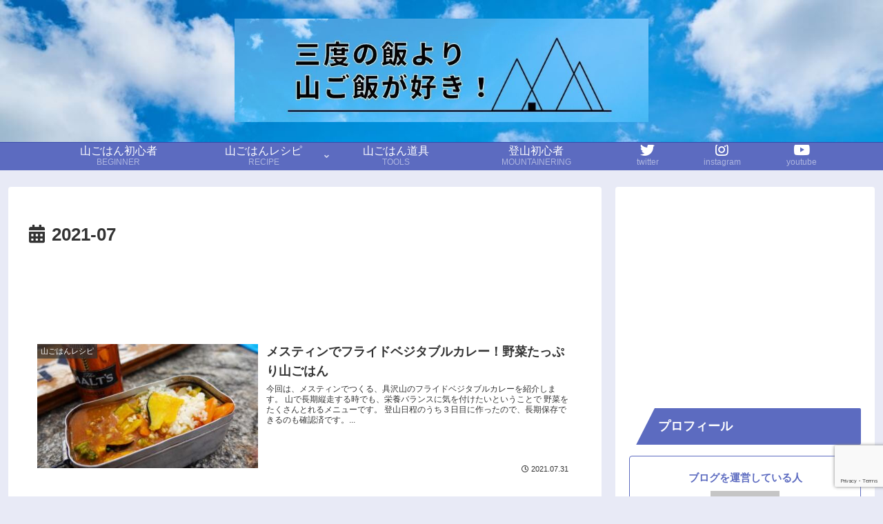

--- FILE ---
content_type: text/html; charset=utf-8
request_url: https://www.google.com/recaptcha/api2/anchor?ar=1&k=6Ldr5cgaAAAAAAaMMKovB-0ccuZBuNosrODXQOYG&co=aHR0cHM6Ly95YW1hLWx1bmNoLXJ1bi5jb206NDQz&hl=en&v=PoyoqOPhxBO7pBk68S4YbpHZ&size=invisible&anchor-ms=20000&execute-ms=30000&cb=zve7jaqueed
body_size: 48599
content:
<!DOCTYPE HTML><html dir="ltr" lang="en"><head><meta http-equiv="Content-Type" content="text/html; charset=UTF-8">
<meta http-equiv="X-UA-Compatible" content="IE=edge">
<title>reCAPTCHA</title>
<style type="text/css">
/* cyrillic-ext */
@font-face {
  font-family: 'Roboto';
  font-style: normal;
  font-weight: 400;
  font-stretch: 100%;
  src: url(//fonts.gstatic.com/s/roboto/v48/KFO7CnqEu92Fr1ME7kSn66aGLdTylUAMa3GUBHMdazTgWw.woff2) format('woff2');
  unicode-range: U+0460-052F, U+1C80-1C8A, U+20B4, U+2DE0-2DFF, U+A640-A69F, U+FE2E-FE2F;
}
/* cyrillic */
@font-face {
  font-family: 'Roboto';
  font-style: normal;
  font-weight: 400;
  font-stretch: 100%;
  src: url(//fonts.gstatic.com/s/roboto/v48/KFO7CnqEu92Fr1ME7kSn66aGLdTylUAMa3iUBHMdazTgWw.woff2) format('woff2');
  unicode-range: U+0301, U+0400-045F, U+0490-0491, U+04B0-04B1, U+2116;
}
/* greek-ext */
@font-face {
  font-family: 'Roboto';
  font-style: normal;
  font-weight: 400;
  font-stretch: 100%;
  src: url(//fonts.gstatic.com/s/roboto/v48/KFO7CnqEu92Fr1ME7kSn66aGLdTylUAMa3CUBHMdazTgWw.woff2) format('woff2');
  unicode-range: U+1F00-1FFF;
}
/* greek */
@font-face {
  font-family: 'Roboto';
  font-style: normal;
  font-weight: 400;
  font-stretch: 100%;
  src: url(//fonts.gstatic.com/s/roboto/v48/KFO7CnqEu92Fr1ME7kSn66aGLdTylUAMa3-UBHMdazTgWw.woff2) format('woff2');
  unicode-range: U+0370-0377, U+037A-037F, U+0384-038A, U+038C, U+038E-03A1, U+03A3-03FF;
}
/* math */
@font-face {
  font-family: 'Roboto';
  font-style: normal;
  font-weight: 400;
  font-stretch: 100%;
  src: url(//fonts.gstatic.com/s/roboto/v48/KFO7CnqEu92Fr1ME7kSn66aGLdTylUAMawCUBHMdazTgWw.woff2) format('woff2');
  unicode-range: U+0302-0303, U+0305, U+0307-0308, U+0310, U+0312, U+0315, U+031A, U+0326-0327, U+032C, U+032F-0330, U+0332-0333, U+0338, U+033A, U+0346, U+034D, U+0391-03A1, U+03A3-03A9, U+03B1-03C9, U+03D1, U+03D5-03D6, U+03F0-03F1, U+03F4-03F5, U+2016-2017, U+2034-2038, U+203C, U+2040, U+2043, U+2047, U+2050, U+2057, U+205F, U+2070-2071, U+2074-208E, U+2090-209C, U+20D0-20DC, U+20E1, U+20E5-20EF, U+2100-2112, U+2114-2115, U+2117-2121, U+2123-214F, U+2190, U+2192, U+2194-21AE, U+21B0-21E5, U+21F1-21F2, U+21F4-2211, U+2213-2214, U+2216-22FF, U+2308-230B, U+2310, U+2319, U+231C-2321, U+2336-237A, U+237C, U+2395, U+239B-23B7, U+23D0, U+23DC-23E1, U+2474-2475, U+25AF, U+25B3, U+25B7, U+25BD, U+25C1, U+25CA, U+25CC, U+25FB, U+266D-266F, U+27C0-27FF, U+2900-2AFF, U+2B0E-2B11, U+2B30-2B4C, U+2BFE, U+3030, U+FF5B, U+FF5D, U+1D400-1D7FF, U+1EE00-1EEFF;
}
/* symbols */
@font-face {
  font-family: 'Roboto';
  font-style: normal;
  font-weight: 400;
  font-stretch: 100%;
  src: url(//fonts.gstatic.com/s/roboto/v48/KFO7CnqEu92Fr1ME7kSn66aGLdTylUAMaxKUBHMdazTgWw.woff2) format('woff2');
  unicode-range: U+0001-000C, U+000E-001F, U+007F-009F, U+20DD-20E0, U+20E2-20E4, U+2150-218F, U+2190, U+2192, U+2194-2199, U+21AF, U+21E6-21F0, U+21F3, U+2218-2219, U+2299, U+22C4-22C6, U+2300-243F, U+2440-244A, U+2460-24FF, U+25A0-27BF, U+2800-28FF, U+2921-2922, U+2981, U+29BF, U+29EB, U+2B00-2BFF, U+4DC0-4DFF, U+FFF9-FFFB, U+10140-1018E, U+10190-1019C, U+101A0, U+101D0-101FD, U+102E0-102FB, U+10E60-10E7E, U+1D2C0-1D2D3, U+1D2E0-1D37F, U+1F000-1F0FF, U+1F100-1F1AD, U+1F1E6-1F1FF, U+1F30D-1F30F, U+1F315, U+1F31C, U+1F31E, U+1F320-1F32C, U+1F336, U+1F378, U+1F37D, U+1F382, U+1F393-1F39F, U+1F3A7-1F3A8, U+1F3AC-1F3AF, U+1F3C2, U+1F3C4-1F3C6, U+1F3CA-1F3CE, U+1F3D4-1F3E0, U+1F3ED, U+1F3F1-1F3F3, U+1F3F5-1F3F7, U+1F408, U+1F415, U+1F41F, U+1F426, U+1F43F, U+1F441-1F442, U+1F444, U+1F446-1F449, U+1F44C-1F44E, U+1F453, U+1F46A, U+1F47D, U+1F4A3, U+1F4B0, U+1F4B3, U+1F4B9, U+1F4BB, U+1F4BF, U+1F4C8-1F4CB, U+1F4D6, U+1F4DA, U+1F4DF, U+1F4E3-1F4E6, U+1F4EA-1F4ED, U+1F4F7, U+1F4F9-1F4FB, U+1F4FD-1F4FE, U+1F503, U+1F507-1F50B, U+1F50D, U+1F512-1F513, U+1F53E-1F54A, U+1F54F-1F5FA, U+1F610, U+1F650-1F67F, U+1F687, U+1F68D, U+1F691, U+1F694, U+1F698, U+1F6AD, U+1F6B2, U+1F6B9-1F6BA, U+1F6BC, U+1F6C6-1F6CF, U+1F6D3-1F6D7, U+1F6E0-1F6EA, U+1F6F0-1F6F3, U+1F6F7-1F6FC, U+1F700-1F7FF, U+1F800-1F80B, U+1F810-1F847, U+1F850-1F859, U+1F860-1F887, U+1F890-1F8AD, U+1F8B0-1F8BB, U+1F8C0-1F8C1, U+1F900-1F90B, U+1F93B, U+1F946, U+1F984, U+1F996, U+1F9E9, U+1FA00-1FA6F, U+1FA70-1FA7C, U+1FA80-1FA89, U+1FA8F-1FAC6, U+1FACE-1FADC, U+1FADF-1FAE9, U+1FAF0-1FAF8, U+1FB00-1FBFF;
}
/* vietnamese */
@font-face {
  font-family: 'Roboto';
  font-style: normal;
  font-weight: 400;
  font-stretch: 100%;
  src: url(//fonts.gstatic.com/s/roboto/v48/KFO7CnqEu92Fr1ME7kSn66aGLdTylUAMa3OUBHMdazTgWw.woff2) format('woff2');
  unicode-range: U+0102-0103, U+0110-0111, U+0128-0129, U+0168-0169, U+01A0-01A1, U+01AF-01B0, U+0300-0301, U+0303-0304, U+0308-0309, U+0323, U+0329, U+1EA0-1EF9, U+20AB;
}
/* latin-ext */
@font-face {
  font-family: 'Roboto';
  font-style: normal;
  font-weight: 400;
  font-stretch: 100%;
  src: url(//fonts.gstatic.com/s/roboto/v48/KFO7CnqEu92Fr1ME7kSn66aGLdTylUAMa3KUBHMdazTgWw.woff2) format('woff2');
  unicode-range: U+0100-02BA, U+02BD-02C5, U+02C7-02CC, U+02CE-02D7, U+02DD-02FF, U+0304, U+0308, U+0329, U+1D00-1DBF, U+1E00-1E9F, U+1EF2-1EFF, U+2020, U+20A0-20AB, U+20AD-20C0, U+2113, U+2C60-2C7F, U+A720-A7FF;
}
/* latin */
@font-face {
  font-family: 'Roboto';
  font-style: normal;
  font-weight: 400;
  font-stretch: 100%;
  src: url(//fonts.gstatic.com/s/roboto/v48/KFO7CnqEu92Fr1ME7kSn66aGLdTylUAMa3yUBHMdazQ.woff2) format('woff2');
  unicode-range: U+0000-00FF, U+0131, U+0152-0153, U+02BB-02BC, U+02C6, U+02DA, U+02DC, U+0304, U+0308, U+0329, U+2000-206F, U+20AC, U+2122, U+2191, U+2193, U+2212, U+2215, U+FEFF, U+FFFD;
}
/* cyrillic-ext */
@font-face {
  font-family: 'Roboto';
  font-style: normal;
  font-weight: 500;
  font-stretch: 100%;
  src: url(//fonts.gstatic.com/s/roboto/v48/KFO7CnqEu92Fr1ME7kSn66aGLdTylUAMa3GUBHMdazTgWw.woff2) format('woff2');
  unicode-range: U+0460-052F, U+1C80-1C8A, U+20B4, U+2DE0-2DFF, U+A640-A69F, U+FE2E-FE2F;
}
/* cyrillic */
@font-face {
  font-family: 'Roboto';
  font-style: normal;
  font-weight: 500;
  font-stretch: 100%;
  src: url(//fonts.gstatic.com/s/roboto/v48/KFO7CnqEu92Fr1ME7kSn66aGLdTylUAMa3iUBHMdazTgWw.woff2) format('woff2');
  unicode-range: U+0301, U+0400-045F, U+0490-0491, U+04B0-04B1, U+2116;
}
/* greek-ext */
@font-face {
  font-family: 'Roboto';
  font-style: normal;
  font-weight: 500;
  font-stretch: 100%;
  src: url(//fonts.gstatic.com/s/roboto/v48/KFO7CnqEu92Fr1ME7kSn66aGLdTylUAMa3CUBHMdazTgWw.woff2) format('woff2');
  unicode-range: U+1F00-1FFF;
}
/* greek */
@font-face {
  font-family: 'Roboto';
  font-style: normal;
  font-weight: 500;
  font-stretch: 100%;
  src: url(//fonts.gstatic.com/s/roboto/v48/KFO7CnqEu92Fr1ME7kSn66aGLdTylUAMa3-UBHMdazTgWw.woff2) format('woff2');
  unicode-range: U+0370-0377, U+037A-037F, U+0384-038A, U+038C, U+038E-03A1, U+03A3-03FF;
}
/* math */
@font-face {
  font-family: 'Roboto';
  font-style: normal;
  font-weight: 500;
  font-stretch: 100%;
  src: url(//fonts.gstatic.com/s/roboto/v48/KFO7CnqEu92Fr1ME7kSn66aGLdTylUAMawCUBHMdazTgWw.woff2) format('woff2');
  unicode-range: U+0302-0303, U+0305, U+0307-0308, U+0310, U+0312, U+0315, U+031A, U+0326-0327, U+032C, U+032F-0330, U+0332-0333, U+0338, U+033A, U+0346, U+034D, U+0391-03A1, U+03A3-03A9, U+03B1-03C9, U+03D1, U+03D5-03D6, U+03F0-03F1, U+03F4-03F5, U+2016-2017, U+2034-2038, U+203C, U+2040, U+2043, U+2047, U+2050, U+2057, U+205F, U+2070-2071, U+2074-208E, U+2090-209C, U+20D0-20DC, U+20E1, U+20E5-20EF, U+2100-2112, U+2114-2115, U+2117-2121, U+2123-214F, U+2190, U+2192, U+2194-21AE, U+21B0-21E5, U+21F1-21F2, U+21F4-2211, U+2213-2214, U+2216-22FF, U+2308-230B, U+2310, U+2319, U+231C-2321, U+2336-237A, U+237C, U+2395, U+239B-23B7, U+23D0, U+23DC-23E1, U+2474-2475, U+25AF, U+25B3, U+25B7, U+25BD, U+25C1, U+25CA, U+25CC, U+25FB, U+266D-266F, U+27C0-27FF, U+2900-2AFF, U+2B0E-2B11, U+2B30-2B4C, U+2BFE, U+3030, U+FF5B, U+FF5D, U+1D400-1D7FF, U+1EE00-1EEFF;
}
/* symbols */
@font-face {
  font-family: 'Roboto';
  font-style: normal;
  font-weight: 500;
  font-stretch: 100%;
  src: url(//fonts.gstatic.com/s/roboto/v48/KFO7CnqEu92Fr1ME7kSn66aGLdTylUAMaxKUBHMdazTgWw.woff2) format('woff2');
  unicode-range: U+0001-000C, U+000E-001F, U+007F-009F, U+20DD-20E0, U+20E2-20E4, U+2150-218F, U+2190, U+2192, U+2194-2199, U+21AF, U+21E6-21F0, U+21F3, U+2218-2219, U+2299, U+22C4-22C6, U+2300-243F, U+2440-244A, U+2460-24FF, U+25A0-27BF, U+2800-28FF, U+2921-2922, U+2981, U+29BF, U+29EB, U+2B00-2BFF, U+4DC0-4DFF, U+FFF9-FFFB, U+10140-1018E, U+10190-1019C, U+101A0, U+101D0-101FD, U+102E0-102FB, U+10E60-10E7E, U+1D2C0-1D2D3, U+1D2E0-1D37F, U+1F000-1F0FF, U+1F100-1F1AD, U+1F1E6-1F1FF, U+1F30D-1F30F, U+1F315, U+1F31C, U+1F31E, U+1F320-1F32C, U+1F336, U+1F378, U+1F37D, U+1F382, U+1F393-1F39F, U+1F3A7-1F3A8, U+1F3AC-1F3AF, U+1F3C2, U+1F3C4-1F3C6, U+1F3CA-1F3CE, U+1F3D4-1F3E0, U+1F3ED, U+1F3F1-1F3F3, U+1F3F5-1F3F7, U+1F408, U+1F415, U+1F41F, U+1F426, U+1F43F, U+1F441-1F442, U+1F444, U+1F446-1F449, U+1F44C-1F44E, U+1F453, U+1F46A, U+1F47D, U+1F4A3, U+1F4B0, U+1F4B3, U+1F4B9, U+1F4BB, U+1F4BF, U+1F4C8-1F4CB, U+1F4D6, U+1F4DA, U+1F4DF, U+1F4E3-1F4E6, U+1F4EA-1F4ED, U+1F4F7, U+1F4F9-1F4FB, U+1F4FD-1F4FE, U+1F503, U+1F507-1F50B, U+1F50D, U+1F512-1F513, U+1F53E-1F54A, U+1F54F-1F5FA, U+1F610, U+1F650-1F67F, U+1F687, U+1F68D, U+1F691, U+1F694, U+1F698, U+1F6AD, U+1F6B2, U+1F6B9-1F6BA, U+1F6BC, U+1F6C6-1F6CF, U+1F6D3-1F6D7, U+1F6E0-1F6EA, U+1F6F0-1F6F3, U+1F6F7-1F6FC, U+1F700-1F7FF, U+1F800-1F80B, U+1F810-1F847, U+1F850-1F859, U+1F860-1F887, U+1F890-1F8AD, U+1F8B0-1F8BB, U+1F8C0-1F8C1, U+1F900-1F90B, U+1F93B, U+1F946, U+1F984, U+1F996, U+1F9E9, U+1FA00-1FA6F, U+1FA70-1FA7C, U+1FA80-1FA89, U+1FA8F-1FAC6, U+1FACE-1FADC, U+1FADF-1FAE9, U+1FAF0-1FAF8, U+1FB00-1FBFF;
}
/* vietnamese */
@font-face {
  font-family: 'Roboto';
  font-style: normal;
  font-weight: 500;
  font-stretch: 100%;
  src: url(//fonts.gstatic.com/s/roboto/v48/KFO7CnqEu92Fr1ME7kSn66aGLdTylUAMa3OUBHMdazTgWw.woff2) format('woff2');
  unicode-range: U+0102-0103, U+0110-0111, U+0128-0129, U+0168-0169, U+01A0-01A1, U+01AF-01B0, U+0300-0301, U+0303-0304, U+0308-0309, U+0323, U+0329, U+1EA0-1EF9, U+20AB;
}
/* latin-ext */
@font-face {
  font-family: 'Roboto';
  font-style: normal;
  font-weight: 500;
  font-stretch: 100%;
  src: url(//fonts.gstatic.com/s/roboto/v48/KFO7CnqEu92Fr1ME7kSn66aGLdTylUAMa3KUBHMdazTgWw.woff2) format('woff2');
  unicode-range: U+0100-02BA, U+02BD-02C5, U+02C7-02CC, U+02CE-02D7, U+02DD-02FF, U+0304, U+0308, U+0329, U+1D00-1DBF, U+1E00-1E9F, U+1EF2-1EFF, U+2020, U+20A0-20AB, U+20AD-20C0, U+2113, U+2C60-2C7F, U+A720-A7FF;
}
/* latin */
@font-face {
  font-family: 'Roboto';
  font-style: normal;
  font-weight: 500;
  font-stretch: 100%;
  src: url(//fonts.gstatic.com/s/roboto/v48/KFO7CnqEu92Fr1ME7kSn66aGLdTylUAMa3yUBHMdazQ.woff2) format('woff2');
  unicode-range: U+0000-00FF, U+0131, U+0152-0153, U+02BB-02BC, U+02C6, U+02DA, U+02DC, U+0304, U+0308, U+0329, U+2000-206F, U+20AC, U+2122, U+2191, U+2193, U+2212, U+2215, U+FEFF, U+FFFD;
}
/* cyrillic-ext */
@font-face {
  font-family: 'Roboto';
  font-style: normal;
  font-weight: 900;
  font-stretch: 100%;
  src: url(//fonts.gstatic.com/s/roboto/v48/KFO7CnqEu92Fr1ME7kSn66aGLdTylUAMa3GUBHMdazTgWw.woff2) format('woff2');
  unicode-range: U+0460-052F, U+1C80-1C8A, U+20B4, U+2DE0-2DFF, U+A640-A69F, U+FE2E-FE2F;
}
/* cyrillic */
@font-face {
  font-family: 'Roboto';
  font-style: normal;
  font-weight: 900;
  font-stretch: 100%;
  src: url(//fonts.gstatic.com/s/roboto/v48/KFO7CnqEu92Fr1ME7kSn66aGLdTylUAMa3iUBHMdazTgWw.woff2) format('woff2');
  unicode-range: U+0301, U+0400-045F, U+0490-0491, U+04B0-04B1, U+2116;
}
/* greek-ext */
@font-face {
  font-family: 'Roboto';
  font-style: normal;
  font-weight: 900;
  font-stretch: 100%;
  src: url(//fonts.gstatic.com/s/roboto/v48/KFO7CnqEu92Fr1ME7kSn66aGLdTylUAMa3CUBHMdazTgWw.woff2) format('woff2');
  unicode-range: U+1F00-1FFF;
}
/* greek */
@font-face {
  font-family: 'Roboto';
  font-style: normal;
  font-weight: 900;
  font-stretch: 100%;
  src: url(//fonts.gstatic.com/s/roboto/v48/KFO7CnqEu92Fr1ME7kSn66aGLdTylUAMa3-UBHMdazTgWw.woff2) format('woff2');
  unicode-range: U+0370-0377, U+037A-037F, U+0384-038A, U+038C, U+038E-03A1, U+03A3-03FF;
}
/* math */
@font-face {
  font-family: 'Roboto';
  font-style: normal;
  font-weight: 900;
  font-stretch: 100%;
  src: url(//fonts.gstatic.com/s/roboto/v48/KFO7CnqEu92Fr1ME7kSn66aGLdTylUAMawCUBHMdazTgWw.woff2) format('woff2');
  unicode-range: U+0302-0303, U+0305, U+0307-0308, U+0310, U+0312, U+0315, U+031A, U+0326-0327, U+032C, U+032F-0330, U+0332-0333, U+0338, U+033A, U+0346, U+034D, U+0391-03A1, U+03A3-03A9, U+03B1-03C9, U+03D1, U+03D5-03D6, U+03F0-03F1, U+03F4-03F5, U+2016-2017, U+2034-2038, U+203C, U+2040, U+2043, U+2047, U+2050, U+2057, U+205F, U+2070-2071, U+2074-208E, U+2090-209C, U+20D0-20DC, U+20E1, U+20E5-20EF, U+2100-2112, U+2114-2115, U+2117-2121, U+2123-214F, U+2190, U+2192, U+2194-21AE, U+21B0-21E5, U+21F1-21F2, U+21F4-2211, U+2213-2214, U+2216-22FF, U+2308-230B, U+2310, U+2319, U+231C-2321, U+2336-237A, U+237C, U+2395, U+239B-23B7, U+23D0, U+23DC-23E1, U+2474-2475, U+25AF, U+25B3, U+25B7, U+25BD, U+25C1, U+25CA, U+25CC, U+25FB, U+266D-266F, U+27C0-27FF, U+2900-2AFF, U+2B0E-2B11, U+2B30-2B4C, U+2BFE, U+3030, U+FF5B, U+FF5D, U+1D400-1D7FF, U+1EE00-1EEFF;
}
/* symbols */
@font-face {
  font-family: 'Roboto';
  font-style: normal;
  font-weight: 900;
  font-stretch: 100%;
  src: url(//fonts.gstatic.com/s/roboto/v48/KFO7CnqEu92Fr1ME7kSn66aGLdTylUAMaxKUBHMdazTgWw.woff2) format('woff2');
  unicode-range: U+0001-000C, U+000E-001F, U+007F-009F, U+20DD-20E0, U+20E2-20E4, U+2150-218F, U+2190, U+2192, U+2194-2199, U+21AF, U+21E6-21F0, U+21F3, U+2218-2219, U+2299, U+22C4-22C6, U+2300-243F, U+2440-244A, U+2460-24FF, U+25A0-27BF, U+2800-28FF, U+2921-2922, U+2981, U+29BF, U+29EB, U+2B00-2BFF, U+4DC0-4DFF, U+FFF9-FFFB, U+10140-1018E, U+10190-1019C, U+101A0, U+101D0-101FD, U+102E0-102FB, U+10E60-10E7E, U+1D2C0-1D2D3, U+1D2E0-1D37F, U+1F000-1F0FF, U+1F100-1F1AD, U+1F1E6-1F1FF, U+1F30D-1F30F, U+1F315, U+1F31C, U+1F31E, U+1F320-1F32C, U+1F336, U+1F378, U+1F37D, U+1F382, U+1F393-1F39F, U+1F3A7-1F3A8, U+1F3AC-1F3AF, U+1F3C2, U+1F3C4-1F3C6, U+1F3CA-1F3CE, U+1F3D4-1F3E0, U+1F3ED, U+1F3F1-1F3F3, U+1F3F5-1F3F7, U+1F408, U+1F415, U+1F41F, U+1F426, U+1F43F, U+1F441-1F442, U+1F444, U+1F446-1F449, U+1F44C-1F44E, U+1F453, U+1F46A, U+1F47D, U+1F4A3, U+1F4B0, U+1F4B3, U+1F4B9, U+1F4BB, U+1F4BF, U+1F4C8-1F4CB, U+1F4D6, U+1F4DA, U+1F4DF, U+1F4E3-1F4E6, U+1F4EA-1F4ED, U+1F4F7, U+1F4F9-1F4FB, U+1F4FD-1F4FE, U+1F503, U+1F507-1F50B, U+1F50D, U+1F512-1F513, U+1F53E-1F54A, U+1F54F-1F5FA, U+1F610, U+1F650-1F67F, U+1F687, U+1F68D, U+1F691, U+1F694, U+1F698, U+1F6AD, U+1F6B2, U+1F6B9-1F6BA, U+1F6BC, U+1F6C6-1F6CF, U+1F6D3-1F6D7, U+1F6E0-1F6EA, U+1F6F0-1F6F3, U+1F6F7-1F6FC, U+1F700-1F7FF, U+1F800-1F80B, U+1F810-1F847, U+1F850-1F859, U+1F860-1F887, U+1F890-1F8AD, U+1F8B0-1F8BB, U+1F8C0-1F8C1, U+1F900-1F90B, U+1F93B, U+1F946, U+1F984, U+1F996, U+1F9E9, U+1FA00-1FA6F, U+1FA70-1FA7C, U+1FA80-1FA89, U+1FA8F-1FAC6, U+1FACE-1FADC, U+1FADF-1FAE9, U+1FAF0-1FAF8, U+1FB00-1FBFF;
}
/* vietnamese */
@font-face {
  font-family: 'Roboto';
  font-style: normal;
  font-weight: 900;
  font-stretch: 100%;
  src: url(//fonts.gstatic.com/s/roboto/v48/KFO7CnqEu92Fr1ME7kSn66aGLdTylUAMa3OUBHMdazTgWw.woff2) format('woff2');
  unicode-range: U+0102-0103, U+0110-0111, U+0128-0129, U+0168-0169, U+01A0-01A1, U+01AF-01B0, U+0300-0301, U+0303-0304, U+0308-0309, U+0323, U+0329, U+1EA0-1EF9, U+20AB;
}
/* latin-ext */
@font-face {
  font-family: 'Roboto';
  font-style: normal;
  font-weight: 900;
  font-stretch: 100%;
  src: url(//fonts.gstatic.com/s/roboto/v48/KFO7CnqEu92Fr1ME7kSn66aGLdTylUAMa3KUBHMdazTgWw.woff2) format('woff2');
  unicode-range: U+0100-02BA, U+02BD-02C5, U+02C7-02CC, U+02CE-02D7, U+02DD-02FF, U+0304, U+0308, U+0329, U+1D00-1DBF, U+1E00-1E9F, U+1EF2-1EFF, U+2020, U+20A0-20AB, U+20AD-20C0, U+2113, U+2C60-2C7F, U+A720-A7FF;
}
/* latin */
@font-face {
  font-family: 'Roboto';
  font-style: normal;
  font-weight: 900;
  font-stretch: 100%;
  src: url(//fonts.gstatic.com/s/roboto/v48/KFO7CnqEu92Fr1ME7kSn66aGLdTylUAMa3yUBHMdazQ.woff2) format('woff2');
  unicode-range: U+0000-00FF, U+0131, U+0152-0153, U+02BB-02BC, U+02C6, U+02DA, U+02DC, U+0304, U+0308, U+0329, U+2000-206F, U+20AC, U+2122, U+2191, U+2193, U+2212, U+2215, U+FEFF, U+FFFD;
}

</style>
<link rel="stylesheet" type="text/css" href="https://www.gstatic.com/recaptcha/releases/PoyoqOPhxBO7pBk68S4YbpHZ/styles__ltr.css">
<script nonce="yjnopeOBWzCBres7uPA4GA" type="text/javascript">window['__recaptcha_api'] = 'https://www.google.com/recaptcha/api2/';</script>
<script type="text/javascript" src="https://www.gstatic.com/recaptcha/releases/PoyoqOPhxBO7pBk68S4YbpHZ/recaptcha__en.js" nonce="yjnopeOBWzCBres7uPA4GA">
      
    </script></head>
<body><div id="rc-anchor-alert" class="rc-anchor-alert"></div>
<input type="hidden" id="recaptcha-token" value="[base64]">
<script type="text/javascript" nonce="yjnopeOBWzCBres7uPA4GA">
      recaptcha.anchor.Main.init("[\x22ainput\x22,[\x22bgdata\x22,\x22\x22,\[base64]/[base64]/MjU1Ong/[base64]/[base64]/[base64]/[base64]/[base64]/[base64]/[base64]/[base64]/[base64]/[base64]/[base64]/[base64]/[base64]/[base64]/[base64]\\u003d\x22,\[base64]\\u003d\x22,\x22woo/[base64]/wrzDly0TcSBiwrvDm8ORwrZow7TDnkXCiRbDimMcwrDCu17DowTCi00Uw5UaKndAwqDDph/CvcOjw6TCkjDDhsOxHsOyEsKyw7cccWkBw7lhwocWVRzDsV3Ck1/DozHCriDChcKlNMOIw6s4wo7DnkzDm8Kiwr1Vwp/DvsOcKUZWAMOLG8Kewpc5wr4Pw5YFJ1XDgyDDvMOSUDnCi8OgbW9iw6VjY8K3w7Anw7ZlZEQnw6zDhx7DnwfDo8OVOsOlHWjDoDd8VMKiw7LDiMOjwpTClitmGQDDuWDCmMOmw4/[base64]/[base64]/DiMK/wrdpZUXChMKiwqjDkXLDk33DtHxQw6fCrMKmFsOaV8KSb13DpMO0YMOXwq3Clj7CuT9+wqzCrsKcw4nDgzTDrC/Do8OzKsK0GkpsGcK+wpLDtMK2wqAdwp3DicOtfsOqw55Ow5s0WRvDhcKTw4YxaSVHwo1fKUbChQHCjEPCrCFiw4wlAcKEwovDhDhwwrpkLXbDhB/CmsOlDldVw6MlcsKDwrspVMOCw4Y5IlPCglTDuQRTwp/[base64]/[base64]/DjMKOJw8wYsOpAl4bZsOTRUDDvcKrw7fDmUlsGTYuw4rCpMOHw6JTwp/Dq3zClAVNw5jCiw9jwpYGYCoDVmnCtcKow6nCl8K4w5QhPATCjR18wrxDKMK7QcKVwpzCtAojTxbCvkjDj18Ow4k9w4fDtg1FXk53DsKnw7Zvw59+woE2w7TDkS/CizPCqsKswqHDqCIpQMKDwrHDujMbQMOOw6zDhMKNw73DhHXCm2Z+bsOJIMKFG8OWw7zDv8KMKwdewofCoMOKUF0HCsK0HS3CjkYGwqhNd2lETsK3dn/DhWvCgcOII8O/ZyTCoXAXc8KTUsKAw7bCsHBWU8OnwrTCkMKOw7XDujpfw5FeP8O6w4ExOEvDhQxNE2Rtw5AswqE/X8O4HxVhPMKaXUTDq1YTWcO0w5YCw4PCm8OoQ8Khw6jDlMKcwrAgFS/Cm8KHwqDCuUTCo3cHw5FMw6d1wqXDhXTCtsO+DsKQw6sTOsKmcsKCwotYHMOAw48dw63DnMKLw4XCnQ7CnXZOcMOdw6EaLzrDjsKMTsKeVcOFch8odQ7CrsO2Tg8iY8OMQ8Ovw7trd1LDpmAPKD9xwqN/w5sgHcKXWcOOw7rDgibCh3JbdVjDhmXDjsKWDcKPYTRZw6grYCHCs2VMwqdtw4PDh8K3aEzCkmnDpcKdS8KORsKsw71nWcOtesOyWRXCvSJADsOPwp3CtQsNw6/Dn8OyLsOoQ8KCA2pOw5Zxw4Eiw6ItGwU4VU/DoCrCs8OOFHNGw7fCtcOxw7PCqTpNwpMsw5bDq0/CjBJWw5rDv8O5UcK6CcKzw5gwV8KOwpASw6PClcKoaDgTUMOcFcKWw7HDpVc+w64TwrrCh2/Dmw4xVcK2w6dlwoEsGlfDu8OmYGHDuXRJVsKoOkXDjkDCmFDDn1FsOcKzBMKtwrHDmsKXw5/[base64]/CnQEoGMKywplSGRrDmsK7IGnDqMO4AFNdSwTDsg7CuQ5gwqcgLMKdDMOHwr3DjcOxCVfDlMKawoXDqMKWw7FIw5Nja8KtwqzCksK7w6zDuBHDpMKzCywoSVnDusK+wrQyKmcNwoHDlR8pQMKgw7AWecKqWxbDpTHCiUbDsUAOFRLDmsO3w7piJsOkVh7DucKhNV1/[base64]/Dr8KhXMK3fTNiBMKawqZTwqnDkx7CisK2TcO/X0rDl8KEUcOnw5wMQG0QNlQ1XcORbCHCqcKWWsKqw6bDjsOrSsORw7how5XChsKtw61nw40recOJDAZ7w7BPeMODwrVWwooLwp7DucKuwq/[base64]/[base64]/[base64]/[base64]/DuVcFwrUBFsOsw4zCnsKpwolIfhTCvlJAaWHDisO9IcK9eSlbw6QLRMK5SMOMwpbCo8O0CBbDlcKjwqLDmRFLwqLCisOrFMOkcMOMDT7Cr8KsQMOecVUmw6QJwq7ChsO6IcOzNsOowqnCmg/ClHwvw77DuzjDuzxLwpbCqiwiw6NIcE8cw54jw7RLHm3DsDvClcKHw6TCmV/[base64]/CkcKmw7pgRGvCsXXDqw3DlgPCjQJ7w6fDs2R7YGQAE8KZFThbWXvCi8KuRyUQWMOyS8Ojw74/wrFUTcKiYSEOw7LDrsK2OT3CrMOKJMKww61LwqYyegFTwqPCnC7DkTFBw51bw44dJsOiwphJWBDCnsKCPGQzw4XCqcObw5PDicOLwoLDn33DpT/Cn3rDjGzDqcKUVGnCrHArXMKxw55Uw63CmUPDsMO4E1DDgGrDhMOcWsOPOsKlw4fCuwQ/w7kaw48QBMKMwrpQwpbDnU7DiMKpP3DCtyEKVsOWNj7DqlcmRxwaGMK3woHDvcOvw5kncVLCssKqEA9Owqs2K3bDuUrCisKXesKbQ8OCQsKjw67CrC/DrnfCncK4w6sWw4p4Z8KOw6LDuVzDoBPDv33DnWPDsjnCplrDkgk/fHrCugQrVUlWLcKLOS7CgMOpwpHDmsKwwqZ3w5s0w4jDjUHDmGNsWcKCNg8BZwDCisO1CB3DrMKJwqjDjDZhDXDCvMKTw6BgX8KZwpQswpkwHMOHeEkqMMOZw75KT3g+wo4xY8OPwo4qwpRwAsOydDHDtsOGw7gGw4bCnsOVO8K9wqtRacKVR0DDsk/[base64]/[base64]/V3DCvsOgJ0JhdcOoP8KZFsKUwoXCosKew4lsI8O6WsOqwpsYC1XCiMKEKn3DqDdmwoBtw6Z6LCfCiltNw4YVTD/DqjzDh8ONw7Y/w75AL8KHJsKvbcOGbMOYw6zDq8OQw7jCuSY7w6E6Dn82SAMUJ8ONWsKXCMK1HMO7TQdEwpYfwp/[base64]/ES4TUcKITcKbwq1dHxjCs8OSwol3DXMEw4dxSSzCk0vDm18Ew5bDhMK8DCzCrQp2XsOJH8OWw5rDmCFlw5hUw5vClEZ/EsOTw5LCmsOJwoLCvcKewqFSYcKqwo0Tw7bDqyAkBEsrIMOVw4rDtcO5woLCkMOtHmgcW3BLBMKzwolRwqx+wqDDvMKEw7rCkxJUw7Zhw4XCl8O6wpTDk8KXGh5iwpAYGEc4wq3DkEVVwoV6w5zDh8KRwocUNXM5M8Oow6h4wpg2dD1PJ8Osw7AWQ2o/fhDCvmzDlzYCw5DCh2bDmMOuIX9HY8Kvwq3DlCDCoR1+CQfDhMOnwpIPw6BxO8KhwoXDu8KGwq7DrcONwrPCqcK6AcORworCkBLCo8KQwpgsf8KsPQ1RwrrDkMORw67ChiTDok1Tw6fDkFAcwrxqw5/CncOsG1bCncOJw7JywoPCo0EcQTLCulfDscKzw5nCjsKXMcKyw55AG8Oiw6zCo8OUYj3DkXXCnU9Uw5HDvwvCvMKsACQcPE3CsMKFX8KmVy7CpwXCq8OBwpw7wqXCgivDmkVow6PDjnTCozrDosO+V8OVwqTCmEQKCEHDnWNEMsKQU8KVEXEQL1/DjEwbNnjCjgAgw7tTwqzCqMOvYcO8wp/[base64]/[base64]/CkXTDnF3DsB1uX8KTwotYwr3CgMKaw6TCgVnChWBvNCxuNGB2esKBPjZ3w67DjMK1BnwrX8O9cRNOwqPCscOxw79QwpfDuVbDqH/CvsKnFj7DjFwUT2B9DQspw5cawo/Ci1bCicODwonCimkCwqHCph0pw7PCnQY+PCDCrmPDo8KNw4gvwpHDtMOPwqTDucK3w4YkSi4OecOQFnQqw5vDhsOIKcOsesOTGMOpw4jCqzc4AsOgfcOWw7Vnw5zDlTvDlBHDpsKCw6jCn2FwFMKNHWZjLVPDjcOzw6Q7wojCt8OwJk/DsSElFcOuw7Rlw6JowohnwqjDvsKEaQ/DncKmwrjCnmXClMKBbcK0wqkqw5rDh2nDssK/d8KaWUl5TcKUwrfDmBNWe8OgOMONwqdqGsOvDiViEsKrZMOFw5fDkzlCAx8Pw63DnsKiYkPCisKow5rDqTzCk0nDiATCmhcYwr7Ct8K4w7fDricULXFzwrFpQsOJwpBRwrjDoRfCkwvCvFVWTXrCuMKuw5PDksOnUDLDtEzCnj/DhQbClsO2asKzCcO/wqIIFsKew6hecMK/woJsdsOlw65NeXhZTXjCqsOdNgTChg3CsW/DhC3Dv0RzB8OUewQ/w6jDi8KPw4lowplCMMOPAijDuWTDicKxwq1iGEbDjsKbw6skd8OfwpXDjcKdYMOTwrvCrggqwp/DgEhnZsOawrzCmMOaE8K+AMOqwpksVcKGwoNdScOEwp/DjCfCg8KiJUDCmsKvf8KjOsO/w7fCocOCdAXCuMK4wrzCs8KBasKCwoPCvsOyw4dJw482FTJHw51eeQYpVCDCnUzDhsOKQMKbeMO4wogMX8OUScKWw5gvw77Dj8Kkw7fCslHDrcObC8KIWG0VYQfDtMKXFsOkw4nCisKpwqpuwq3DoTIUW3/[base64]/[base64]/CnUBEw6R6wo9YNEvDmBPDpMKfwrBYNMKewp/DpcOjbQRYw4N8QBwyw4o2IsKIw4ZUwqtIwpEVf8KoLcKgwr5sTBxUBDPChmduCm3Dr8KPFsK+P8OSEsKHBXYcw4U+d3XDinHDksOQwpbDp8OTwqhWN1DDrMOQO1LDnSIWI1R0ZsKdWsK+esK1w6nCqDnDlsORw4LDvU4WBCVaw7/DkMKaK8O7RMKQw4E1wqTDkcKFdsKZwro6wq/[base64]/CsFx7w6YpwofCtkQ3UMOZJF5nw54aFsKJwoFZwoBMccOHcMO6w4R3Ci/DhkbCt8KzBcKtOsKuNMKww7vCgMO1wp4Tw7vDnQQPw6/[base64]/wqPDs8O6wo9Cw4bCjAcPwp/CvVrCsMKMwqMww5M8ccO1JhRIwoDDrwrColrDnG7DohTCi8KGKkVywrcFw5/CoT7ClcOQw79TwpJ3DsK9wonClsK6wqTCpTAEwq3DssOFPCYdwo/CngJJLmRcw4PDlWYVCyzCvSHChmHCocOOwqvDh0vDqGTDtMKGCQoNwoHDi8OMwpPCmMOhUcKvwpI3SAfDkjEvwoDDvFEgTMKnTMKmdlnCu8O7P8O+XMKWwplzw5bCpm/Co8KiTMKZb8K/[base64]/DuEF4w67CoA7CnApOw4ETVULDhMKvwoNzw5jDqhA6FMKBEcOULsK4IF5DGcKqKcKZwpBsWTXDqmfClcOZc3BJZgpJwoEuAsKtw7t/w6LDkXMDw4LDhy3CpsOwwpXDu0fDtD/DiT13wpDCsBc8WMKJO37CpmHDlMKUw7dmNzliwpYaC8ONWsKrK1wQOyXCllrCrsKkBsK/N8OPVS7DlMKQZ8KGZEfCuBHCgcK2BMOOwqbDgAkNDDkcwoDDjcKGwpjDssOUw7bCjsKhRwd5w6DDqFDDo8O2wrgNbWTCi8OlZQ9AwprDl8KXw4cYw7/CgncFw68LwqVEN0XDrCxew7DCisO9WMK0wpN0Ow5NNxvDrsOBTXzChMOKNEd2woHCq31ow4vDpcOISMOmw6nCqsO2d14mMMOvwoo1WcONY1k7HMOjw7jCj8OKw53Co8K/KsKPwpQyFMK/wpHCkTHDjsO5bjXDqA4Awq5awpbCmsObwohoaF7Ds8OiKBxGPX4/wr3DhVRPw63CrsKHC8OkG29xw40ZA8OhwqbCv8OAworCjcK/bWF9IQxNOnkfwprCqGhdWMO8wqQawotPNsKUHsKTEcKlw5vDusKDB8O0wqnCvcKBw4Yyw6giw7AubsO0a3lnw6XDvsOiw7zDgsO2wqfDoS7ChnXDgcKWwrlewq/[base64]/CvcK6B2hfSSJeO8Klw7vDr0gzw7w8MFTDqMOTa8O9FMOyfyxBwqLDujh2wonClhzDjcOqw4o5fsO5wptaYcKeQcKiw4JNw67DosKSVjnCqMKdw6/[base64]/DvsK9c2TCr8KUwo8uw5fCpg/CrizCvU3CnVzClcOFUMK7UsOPMsOBCsKoNlY/w5sPw5dxRsOMFcOTBwEiwpXCrcKswoXDvRtaw6wEw43CiMKAwrUuacKqw4nCpz7CkW3DtsKJw4ZTZMKywqA0w5bDjcK7wpPCvSjCsz0DG8Oowpp1UMKrGcK3eARRW25Tw6rDrsKkY2IacsOrwo0hw5Qew482HhJTXxUgIcKXZsOnwonDkMKfwr/Dq2LCv8OzSsKmDcKRFMKjw4DDrcKOw7/CmRLCjyYBN2kzdn/DpMKaSsOxF8KlHMKSwrVnLk5UeVPCpSTDtnZswpjDi2Zze8KOwo/DpMKiwodpw4VCwqzDlMK4wrfCsMO2N8KKw7HDkMObwrAENAfCkMKuwq/CusOcJGDDsMOcwoPDlcOQIhTDukIhwqcON8Kiwr7CgT1Nw6MFesKydj4KTWxqwqDChl8JBcKVecKFA249cWJgHMO9w4PCjsKXSsKOOQxrX37CphEzci7Ds8K4wo7CuxjCqEXDqMOIwpjChijCgT7CnMOUCcKeYcKfworCh8O+J8OUSsOjw5nCgQ/Cql3Cg3Mlw5fCtcOIBQ8fwo7Dgxp5wr4iwrZcwrt9Uncxw7kiw7tFa35WW0HDrlDDpcO1Kz9vw79YSifCli0aQsO/RMOww5bCnHHCtcKiwpPCqcOFUMOeGTXCoCFOw6PDonDCpMO/w4Ehw5bDosK5M1nCrAwxw5HDn39nIxjDrMOmw5oEw4/DpEdwJsKBw4xQwpnDrsO+w43DmXcvw7PCjcKtw79XwrpfX8Oiw5vCj8O5JcOxDMOvw73CmcKZwq5pwoXCksOaw4lqdcOrfMKgG8Kaw7LCu2/DgsOaIibCj3TCig1MwoTCksKIHMOgw5EOwpsoEkMVwp0fEsOBw5ZMFjQMw4AYw6TDlGjCp8K5LE4kwofCtxhgC8OUwoHDjcKHwrLCpmDCs8OCfAwYwqzCiGsgJ8OKwqMdw5bCm8Krw4taw6VXw4zCh2ZFQg/Ct8OdWitzw6LCvMOsexR4wpPCoWjCkTAtMhTClEMyPzfCjmrCgwpLHXLCs8Oew5nCty/[base64]/DsU8HOsOsMQDDt8OkwqHDhVA/wo/DvQpKecOlJEEFcEXCusKgwpJMf3bDsMOnwrXDn8KDw5QKw5rDh8ORwpfDmEfDicOGw4DDg2zDncKuw7PCoMKDF2HDvMOvDsOuwpBvdsK8D8O5NMKsOV0HwpUcV8OXPn/[base64]/[base64]/DqMOoLEJLwrNxw6bCt8OKw4YPwpXCr8OFVcKBw50JdiREFz5NN8O2FcOSwq4wwr4Fw7FxRsOwWyhiEw0Yw4TCq2zDs8O4A1EOSEE7w7PCuUlJeR1XEkbDv27CpBUtdF8EwonDhXPCqQxdXUoNSnANHcK/w7cBZCvCk8KwwrI1wqJTWsKFLcOzExBrMcO/[base64]/[base64]/DggdEf2TDpHpVDw1zwoHDg8KNUjUywrI1woZTwrLCjV3CqcO/SCfDncOXwqV4wpgFw6YGwqXCr1FNMsKXOsKIwoMDwo0LHsOaSXctIn7CjCHDpMOOwprDnHxfwo/CrXzDmsKpC0vCk8OiKcO3w488MkTCp1sueFHDlsKRacKOwqIjwr4PcBdVwozCtcKzPMKdw5hZwojCqcKKc8OgVCkawpUsSMKrw7fCgjbChsK+dMKMf2PDuXVaNMOLwoEmw5DDgsKACQxfJ1ZowrhcwpYJTMKqw5Ecw5bDkWcIw5rCixU1w5LChiVDE8ODw7/[base64]/CuD3DrMOAwrJGBhQgK8ObW3xZw5Mmw5NhdsKBw7EGenXDgsOSw7/[base64]/[base64]/[base64]/DjDsqwqzCqMOHwp/[base64]/[base64]/DmjLCiU/DucO7fMKxfMOfWUICwpXDqwxvwovDsi9VaMOZw4w8WCYqwoHDosK+AsKxGgoKaCnDssKdw75aw63DqkPCjF7CpCXDuEdxwqLDi8Ouw7QsfsOzw6HCg8Kpw5EzXsKowqrCocK/E8OpZsOjw6R7MQ19wrrDoW7DlcOqfcO/w44GwqJJQMO7TcODwpY3w6kCciLDizZxw43ClyELw4oHMgHClsKdw5DCoVbCqD1OTcOhVgHCgcOmwoDCiMOSw57Cq1EwPMK6wp8taVbCisOWwqVaKCx/[base64]/CgcKwDsKdwojDqcOLwqMHVMK/[base64]/wpfDs8Ogwqwhw4XCvsOCwrnCncOJLQ8nUnbCmMKgHcOPSRTDiFgXPmrCgT1Ew6XCoiHCv8OAwqIPwoUlJU5fX8O8wo8CAVsIwqXCpiw+w5/Dg8OZK2FCwrsfw73CpsOOPsOAw6XDjEclw47Dg8K9LmDCjcK6w4rDpCsdC2Vxw7hdIMKNWA/CsiTDisKeAMKVIcOTwqfDj1LCksO4acKOwoDDn8KWfMKbwptxw7zDuQpaUMKKwqpJNTvCvX/DlMKJwqTDvsOgw71WwqfDm31vJsOYw5wJwr4nw5ZPw7TCvcK/[base64]/w7HDrzFiw6LCgwYEUhTCtTwwPMKuw7zDvGllLsO2ak84PsO7NQkiw7zClMKZJiHDnsO+wqHDnRYEwqDCv8Opwqg/w6vDosOBGcORET9WwrjCrGXDpFAwwqPCtz5/w5DDl8KFcUkQNcK3exliKlPDpMKGbMKkwoXDjsOibVQ9wphTE8KOUcKJJcOOB8OmKsOIwqfDlsOnAGXCkDsTw4HDs8KKcMKAw4xYw4PDp8OjexY1SsOVwoHDqMOtYSttDcOrwpRowqXDtHTCmcK4wptdUMKQf8O/HsKtwo/CvcO5fFR+w4guw4QZwpjDinbDgcKHVMOJwr7Dm2ArwqNjwo5pwooBwpnDrHHCuXzCiXVJw6TDvcOIwonDtA7CqsO+w4jDgl/ClSzCuifDkMKbZEnDnTzDhcOlwpTCgcOhKMO2XMKPU8KGBMO8w6HCr8OtwqbCrmgiKB0jQnFNbMOaGcOjw6jCs8OMwrVYwovDnVE1NcK8YABuAcOnfkhsw7gTwqMDCMKNPsOXIsKcMMOjNcKuw7crJHDDr8OMw5M8JcKNwqByw4/[base64]/CosKIF8K1EjbDtsK/w4XCqMK9w6cYRsKWwofDvgzDt8Kfw6rDt8O+acORwp/CkMOGEsKowrXDvsOYYcOqwqtgPcKBwonCkcOGUMOwLMOvLAPDq3UQw6tsw4/[base64]/Dg8KYw6bCoDzCo8Khw7x9w6FfwqrDrMKqw6oYGTAIT8Khw5E6w6HClz5/wqAgfsOzw7EcwocoF8OVX8KBw5LDocKDZcKMwrIqwqLDusK/DwwHLcKSHynCi8O5woFOw6hwwroRwpjDocO/fsKpw57CgMK/wqg0N2XDicKbw4PCqMKRKg9Gw7XDp8KeGUPCkcORwobDo8O8w6rCi8Opw48ww57CksKQRcK2YMOQNFLDjRfCrsKOWCPCu8OrwojDhcOFPmE6ZFwuw7sSwrphwohnwrtUEAnCqTPDtQPDgj4ee8OlOh4Rwrd3wrXDszrChsO2wo5aEcKyaXrCgAHCpsK8CA/[base64]/CrA92ESksKmUnfsONwq/CiwY7wr7DjxVLwrZGbMKxM8OpwrfClcOTQwvDi8KgCRg0wpzDmcODUwQIw6FDcMO6wrDCrcOowroWwodDwpvDhMOJG8OrBUMYN8OIwq0JwqnDqsK1TcOTwrHDi0bDtMKFR8KjSMKxw5Rww4bDkg9Dw4zDnMOuw4zDj3nChsO/asOwLm1QIRFLY1lBw4huc8KhC8OEw6jCoMOrw4PDpAXDrsKdEEzCjUXCtMOgw45tRR8ww75xw7ATwo7CjMOTw7nDjcKvUcOwUnUqw7otwpJ1wp5Ow7nDgcOwLgrCkMKFPULCgy/CsCHCgMO5w6HCtsOFQMOxQcO2w5ZqFMOKecODw5YDTmvCsGPDn8O4wo/Dg1gaZcKyw7kYQ1U4bRs1w5/Cm1XCrmIJPHjDoUHCp8KAwprDnsOEw7bDtXkvwqfDoUbDs8OIw4TDpndlw6lBIMO0w67CkWEEwo7DscKOw6Ryw4TDk1jDhg7DhXPCkMKcwrHDuCvCl8KoRcOsGwDDpsOvHsKEKHkLcMK0csKWw4/[base64]/[base64]/DoC1UwrzCmMOFJcKOBDvCjcKGwqMnBsOgw4XDmigYwokbGMOJT8Ozw4/DlcOCBsKlwpBcOsO4OsOBT3dzwpTCvAjDrSbDtmzCrlXCjQpIU3sGbW10wpXDosOUwqhAVcKiaMKMw7jDn1fDpcKHwqsgAMK/fXNmw4k8w50NNMO1FyMVw4UXPsKeYcOoVCHComptV8OpcV/Dti8YLMO2dcOgw45NDMKjbsOXRsO8w6kSeh8WVRvCq3PCjjvCt1BKCUHDhcKEwqzDm8O2NQ3CthDClMOaw67DgDbDnsOyw4l4UznCtG9pOHjCocKmXkRUwqHCiMKwChJoZcKeFjLDqcKGWn3DkcKnw64lCExxK8OmBMK7AxF5EVvDs3/[base64]/Dqm/DrkDCrWwMTiLDo8OXw6rDtTzCncKKwpdiwrDDilQEw7/Cpyw3XsOme1rCqBnDoTPDqmXCpsKgw459HsKzRcK7GMK3O8KYwo7CosKXwo90w4ZEwptgDm3Dn3XDi8KKbcKDw4wKw7rDl1PDrsOHRk0zPcOUGcKZCU/ClsOgGzQbNMORwpJyF0jDpHlnwp0GU8KXPFwFw6rDvXLDhsOWwrNpLcOXwofDgmsJwp5wFMO0QQXCpAvChwItb1vCssOSw7nCig0Ja30YMcKiwpIQwp9Mw5XDuW0OBw/CuhzDt8KIWizDqMKzwpkrw40twq0wwolaXcKaZE5TWcOKwpHCmWoxw7DDqMOqwp9uVsKZPsOSw5cPwqXCrDLCosKxw4HCo8KDwo5nw7nDhcK7S114wozCicOCw5xvc8OKV3o4wpt/MWLDoMOmwpN4UMOCKQJRwqHCi0tORmtkDMObwpHDhXtqw7AkWcKYCMOAwrnDhmjCnSjCmsOBVMOGTyvDpMKnwrPCuBcPwo9Sw6AYKcKrwrgPVRXCikssTg5fT8KCw6XCuCd2DFk0wqnDr8KgUsOUw4TDjXHDlUjChsOhwqAidxh3w7Z/[base64]/[base64]/NcOWw4nDiTvDk8OcwpnDt8OSE8O3WcKVP8OTw4vCixPDu2B4wr/[base64]/[base64]/Ci8OBfsOkTcObb8KKRWZjXwDDuELDqMOGcMKsS8O3w6rCjjXCk8KMHwcXEUDCvMKYeRYgE0Y8J8K/w6nDnRfCshHDoD4Jw5QHwrPDi17CghEaV8ONw5rDiF7DlsKAOx3CtwNQw6/Ds8O8wot7w6YXW8OjwpDDg8OwPkRuRjLCnAEzwohbwrh1HcK1w6PDp8OKw7Mqw5ICfX8iZ0bCr8K1AzjDo8OvXcK6fSbCmsKdw6LCrcOPccOtwqMbQioew7bCu8OkWg7CusOcwovDkMOQwqIWasKEYUQsexx+FsOKbMOHQcOsdADCsB/DrMOqw7l+ayfDksOLw7TDtz4CZsONwqEPw4FLw6pDw6PCkGcDejvDllLCs8OHQ8OnwphTwpLCosOawqvDjcO0VSc3dF/DkgUowo/DlXY+fcO7H8K2w5LDmMO/[base64]/Cu8OGQMO2csKMwpvCjGfDhSB5wrjCicO7w4gHwqlMw7bDssOdcgjDtEtVLG/CtTHDnwnCtDVqfh3CuMKHdBF2wrnClELDuMKMCsK/ClpQfMODdsKXw5vCo3rCicK1PsOKw5fDvsKnw4JdOnDClMKMw6J5w4vDpcKdCMKJUcKKwpPCkcOYw484QsOIRMKAX8Omwr8SwpteYEhneRHCjMKFJ1DDu8O+w7g+w7LDiMOcQ2HDun1uwqbCpCphL0IvI8K+dsK5aWhOw43DsWBBw5rCjilUCMKyagHCkcO+w5U/[base64]/DuDPDqcKEw4PDv0hHW8KSwpN3w7jDvSfDq8Kvw6M3w6wqeUPCviAmbWDDnMOnQcKnEsKIwqLCtSk0I8K1wrUlw4XDoFI9U8KmwrYgwoPCgMK6w596wq8gETRTw7wOOi3Ci8KBwoZOw6/Dihp7wr9ZR3hMdHDDvUtrwofCpsKWcMOae8OWTlrDucOmw7HDkcO5wqlowpsYJBzDoRLDtT9HwpTDvTQuCHrDk1A+Sj9pw5vCjsKcw65tw4nDlcOsCMKDA8K+IsKRKE5NwrTDpjrCmE3DnwXCqHDCgsK9JMO/anAhCB5nHsOhw6cQw6R1W8K4wo3DtjYjGCIDw73CkTg5ey3CnS06wrPCiAIFFMKwTMK8wpHDmG56woYuw63DmMK3wqTCgQMZwo1/w75mwrzDnz4Bw405MX0ewpBrT8Orw4zDh05Ow6I9I8OEwonCrcOFwrbCkSJUX34vNgnCksK8eWTDlR9gXcOzJMOGw5YDw5/[base64]/cQ0lCjt1JCsawrdJw6N2w7o0G8O8KMOze1vChiV4FAbClMOYworDq8ORwp9mUMOXAk7Cn0rDhUJxwqRWQ8OQQyMow5Q2woTCsMOWw59IaWMXw7ERe0fDvcKxaTEWQH0/Vm5NZyprwpUpworCiiZvw5Rdw4kEw7AGwrxLwp48wqkMw7XDlibCo0FGwqXDjG1hLSBHRCEmw4ZTCxRQU0vCqsKKw5LDi1/ClHnDlTHCi0oAJ2N9XcOhwp7DhhJpSMO1w7N2wo7DucO1w51gwrgbMMKPX8K8KnTCnMKmw4ErMcKCw5E5wqzCjAfCs8Kpeh7Dqkw0bFfDvcOCfcOow4E/w6fClcKCw5TCl8K1QcOMwp9Nw5DCgznCtMORwrvDl8KYwow3wqJTf3BiwrMPbMOAS8Okwo85wo3CncKLw4ZmI3HCisKJw7vCgAbCpMK8P8KEwq/DhcOVw4rDmcKZwqrDgTVGE0kjGMO+YTfDhCnCkV1WZV4xccOTw5vDkcOnI8Kww6xvHsKVAcK7wrEjwpcUU8KPw4Mswo/CrFwnBXMGwqTCknzDoMKZFnbCqsK2wrwZwpHCtS/DqBgjw6IKGcKzwpQ8woppImfCjsK3w54pwqDDuiDCpXZVFAXCtcO/CyFxwoEew74paSbDmE7DvcKPwr4Kw4/[base64]/TxNeTBLDlQYPBMOQdi3Di8OHesK+blYVDcOZD8OCw6TDozLDh8Ozwrcrw4heLUpHw47ClyQqXMOewrM8w5LCvsKaFHsIw4fDqm45wrHDuQBvHG7Cq1/DvcOuDGcOw6vDoMOaw6Imw6rDl1jCnEzCizrDpzgDOg/ClcKIwq9JDcKhGFllw5kiwqxtwr7DiycyMMO7wpHDjMKUwqjDisKrGMKJaMO3J8O0MsK7BMKUwo7CgMORYMOFakNpw4zCo8KkGMK3GcOlbRfDlTjCs8OMwoXDicOKGCJIw6zDrMOvwqx2w4/Dg8OCwovDj8KVAHvDjUXChkbDlXvDvMKVHW/DnHUqQ8Okw5tKKsOtWsKgw7dDwpzCllbDkBZkw4/DnsO8w5oRZcK1OjwFJcOURV7ClRTDu8OxZgkReMKCZjg2wq1WP1nDmFcgFXHCu8KRwo0hUG7CiQ/CiQjDijMhwq13w5TDnsKOwqXCiMK2w6HDnVfCgcOwXE7DusO2BcKkwqEdOcKyNcOKwpokw4APDz/ClwHDjnZ6a8OJXjvCnk3Cuyo0aQdhw4Enw6NiwqY8w7/Dj3rDkMKTw4QNUcKNPlrCkw8SwqfDt8OZXn1kbsO5OsKcQW/Dl8KILihJw7UWJ8KkTcO2O0hPKcO+w4fDpkZowpMFw7zCkXfCkz7Cpxg0XF7CpMO0wr/ChcKJShXCkMORYQIsAVJ+w4zCl8KKfsKsExzCo8OoPStvRTorw4w7V8KEwr/CscOFw5hMf8OmJEVLwrXDmgQEUcK9wqfDnVEIcGlRw5TDh8OEMcK1w7rCvxN4GsKbXHPDrE3CoXkjw6omN8OcWcKnwrzClWTDolcWT8OHwqJlM8Onw4DDssOPwqt/DD4Lwp7CpMKVewZdWRrCsjEaccOocMKBGEwLwrnDjQPDgsKNb8OJUcK3f8O9RMKQDsODwrsNwpRcKh/Ciic2MyPDpivDoUspwqwpEwxxWx0qFwjClsKxbcOMQMKxw7jDpi3ChynDqsOjwovDiy9Sw57Ch8K4w68qH8OdWMObw67DozrCsjLChzcMZsK7TEbDphYsOMKOw7kAw5ZAesK4Siw/w4nCv2A2PBotwoDClcK/IWzCu8OVwqXCiMObw5VEWEN/w4/Dv8KPw6V+fMKvwr/DjcOHGsKHwqzDosKawr3CqxYSFsKTw4VZw5JmYcKHwovCscOVAmjCoMKUcD/CuMKFOhzCvcOhwpPCiH7DlRvCjsO1w55dwrrCrsKpInvDsGnCqFLDkcKqwpPDjwjCsWUiw7xnO8O6e8KmwrnDvRDDjiXDjiHDuQBoK3sPwpYWwpjCqDowQsK3MMOXw5RVZjUJwoNFeGTDnRbDtcONw6/[base64]/CnSDCr8KOw78DF8OXbC7DssKUw6xRV05pw64UVMONwqDCo1nDq8ONwoPClxXCusOKanHDr2LCkGHCrVBOYcKXQcKfJMKPdsKVw6s3VcKIUxJCw4BpYMKiw7TDukoEOX1XM3cBw4TCusKRw582asODOBZQWRx/OMKdPlR6AiBeTyRKwpYsYcO0w7ZqwonChMOIw6ZaRz9HGsKuw4Z3wobDmsOmX8OWUsOjw5zClsK+fE4CwoLDpMKHesKbNMKGwp3CqMOsw7xDcSsWesO6fi9QJAcPw4fCmMOoU2U0FWZ3BsO+wrdswrE/w4Mgwo0ww53ChkEwOMO2w6UfUcOGwpTDgy4Qw4XDjFPDq8KMal/Cl8OrTQYBw69two9dw4pAe8KgUcO+HXPChMOLN8ONegIaQsOrwoY7w6xwLMKmRXEqw5/Cv0oqDcK3DQjDjGbDo8KTw4fCnHhcecKcH8K5PVPDhsOWOx7ClMOtakfCk8K4VmHDh8KiJF/CrQfDvF7ClgjCgn/DoWInwqbCvsOwF8Kkw7ogwrlswpjCu8K8JnhWHAhYwoDDksKLw7gEwpTClz/[base64]/[base64]/DicKTWMOSFMOwNCt/fMO4LMK0fERqGD7Dt8OMw7xHRsOhYlcXDk5xw6XDqcOPbGPDkQ/DkCzCmwPCkcK0w40SAsOLwpPCsxfCmMOzby/DuwEWA1NWYsKBN8KkfDLCuAtyw59fExTDgcOsw7XDlsOfegoPw6jDrAliUC3CqsKYw6jCqsOIw6bDq8KQwq/DvcOlw4MOYmHCrsKPA3slE8Olw44Gw6XDksOZw6TDvVfDu8K/w7bCn8KkwpRESsKmLjXDs8KBe8KwYcO0w7LDmT5Nwo1IwrsAT8OeKyHDlMKyw67CvCDDrsOLwrfDg8OobT52w4XCrMKqw6vDiCVQwrtWb8KOwr0rCMOkw5VBwqACBGdaek/CjmRYYngSw6Nlw67DlcKvwpTDkDZPwo9EwoMdJ1c5wo3DnMOUasOfR8K7ZMKvdDBCwophw5bDkVnDlXvCqGQmK8K3wo5uBcOpw7JowqzDrWTDoWlcwp7CgsKrwovCg8KJUsODwp/[base64]/DqMKnDm7DtRFkwpzDtlIwwqvDlQVBJg7DlsO6bSomaCtMwqfDq0RWBSw6wplEN8OEwo4uVcKywp0lw4A/e8O4woLDvVsIwpfDs1vCl8OXcmvDisKkfsKMb8K9woTDlcKoCXpbw5zCmFdQIcK3w61UMRDCkAknw5ISJkQdwqfCpkF/w7TDh8OAQcOywqjCpHPCvmA7w5DCkwAtV2VbHw/Clxl9UcKPeCfDksOvwpJRYjR3wrQEwqFKMVvCt8KCTXVREXwxwpHCkcOQCzXCtmHDhjgSVsOFC8KqwpU+w73CuMOjw5HCisOQw4Y4AMKvwrxONcKzw57CqFnCr8OLwr3Cn019w63CgGvCgSTChcOLfCbDr0p2w6/CnlY7w4DDuMKnw5/DmTLCoMONw4lawoPDvFfCusKLGw05w4LDiTfDrcKIfMKMZsOzBhLCtgxkfsKIUsOJKQ3CoMOiw6t3QFrDnEoOZcKIw63CgMK3JMOiH8OMDsKzwq/[base64]/DnMOOwqrDjU/DssOmw6HCrsKIw6wcPD/DhsKSw5nDpMOcGho6GHXCi8OCw5IqbsOWccOiw5QbYMKvw79CwprDocOXw4vDmcKQwrXDm37DgQ3Csl/DnsOaTsKRYsOOZ8OswrHDs8OOKmfCimFpwpsGwp8EwqXCjcKbwrYqw6TCrnEQb3s7wp8uw6/DsUHCllJgwrfCkA51DHbDlihDw7HCn23DvsK0Rjw/I8Khw4fCl8KRw4RVCMKOw6DCsB/Cnz3CuVYDw6h9NGUqw51wwoM2w5sLNsKAdjPDq8O4VAPDrEDCsAjDnMK/UgAZwqbCgMOCcBHDgsKOYMKwwqMwUcO3w6c7aCZ5RSEJwozCpMOnJ8KPw5DDv8OEScOZw6ZCB8OZLmzCsFLDo2rChsK1wo3CiAwpw5oT\x22],null,[\x22conf\x22,null,\x226Ldr5cgaAAAAAAaMMKovB-0ccuZBuNosrODXQOYG\x22,0,null,null,null,1,[21,125,63,73,95,87,41,43,42,83,102,105,109,121],[1017145,681],0,null,null,null,null,0,null,0,null,700,1,null,0,\[base64]/76lBhnEnQkZnOKMAhmv8xEZ\x22,0,0,null,null,1,null,0,0,null,null,null,0],\x22https://yama-lunch-run.com:443\x22,null,[3,1,1],null,null,null,1,3600,[\x22https://www.google.com/intl/en/policies/privacy/\x22,\x22https://www.google.com/intl/en/policies/terms/\x22],\x22MK3+rVBF2YpP5+bx/OvsQspOjZ2H4IdCnAzzHnas5f0\\u003d\x22,1,0,null,1,1769323265966,0,0,[182,190,222,220,72],null,[247,94],\x22RC-ZirfkJ6H12eR5Q\x22,null,null,null,null,null,\x220dAFcWeA5XkdcQLNIcfpR-3B9kDGWPLE-dbBlw18nyso-ncPl_Z6-Mng_VLDEz1rgIutcf1yXFHduZKPeIj9-a-mruagftAofnPw\x22,1769406066089]");
    </script></body></html>

--- FILE ---
content_type: text/html; charset=utf-8
request_url: https://www.google.com/recaptcha/api2/aframe
body_size: -247
content:
<!DOCTYPE HTML><html><head><meta http-equiv="content-type" content="text/html; charset=UTF-8"></head><body><script nonce="hZVe70Dz3_RyTSz9HsWOGg">/** Anti-fraud and anti-abuse applications only. See google.com/recaptcha */ try{var clients={'sodar':'https://pagead2.googlesyndication.com/pagead/sodar?'};window.addEventListener("message",function(a){try{if(a.source===window.parent){var b=JSON.parse(a.data);var c=clients[b['id']];if(c){var d=document.createElement('img');d.src=c+b['params']+'&rc='+(localStorage.getItem("rc::a")?sessionStorage.getItem("rc::b"):"");window.document.body.appendChild(d);sessionStorage.setItem("rc::e",parseInt(sessionStorage.getItem("rc::e")||0)+1);localStorage.setItem("rc::h",'1769319667301');}}}catch(b){}});window.parent.postMessage("_grecaptcha_ready", "*");}catch(b){}</script></body></html>